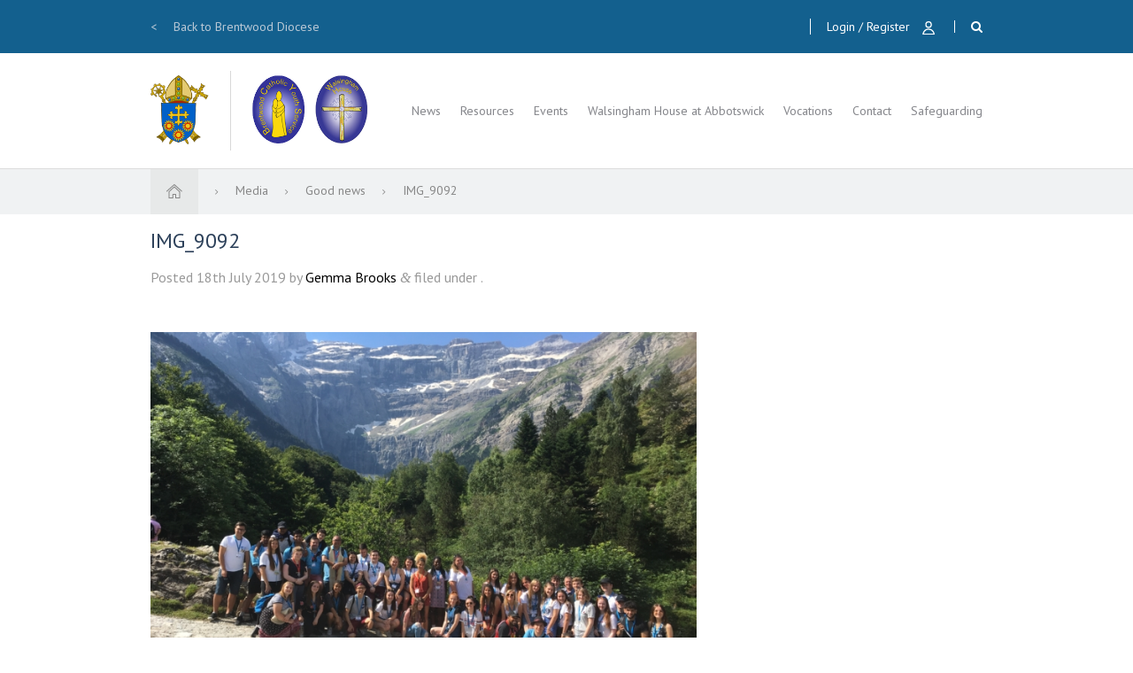

--- FILE ---
content_type: text/html; charset=UTF-8
request_url: https://bcys.net/resources/good-news/img_9092/
body_size: 9654
content:
<!doctype html>

<!--[if lt IE 7]>
<html lang="en-GB" class="no-js lt-ie9 lt-ie8 lt-ie7"><![endif]-->
<!--[if (IE 7)&!(IEMobile)]>
<html lang="en-GB" class="no-js lt-ie9 lt-ie8"><![endif]-->
<!--[if (IE 8)&!(IEMobile)]>
<html lang="en-GB" class="no-js lt-ie9"><![endif]-->
<!--[if gt IE 8]><!-->
<html lang="en-GB" class="no-js ocm-right"><!--<![endif]-->

	<head>
		<meta charset="utf-8">

				<meta http-equiv="X-UA-Compatible" content="IE=edge,chrome=1">

		<meta name="HandheldFriendly" content="True">
<meta name="MobileOptimized" content="320">
<meta name="viewport" content="width=device-width, initial-scale=1.0"/>
		<link rel="apple-touch-icon" sizes="120x120" href="https://bcys.net/wp-content/themes/bcys/assets/favicons/apple-touch-icon.png">
<link rel="icon" type="image/png" href="https://bcys.net/wp-content/themes/bcys/assets/favicons/favicon-32x32.png" sizes="32x32">
<link rel="icon" type="image/png" href="https://bcys.net/wp-content/themes/bcys/assets/favicons/favicon-16x16.png" sizes="16x16">
<link rel="manifest" href="https://bcys.net/wp-content/themes/bcys/assets/favicons/manifest.json">
<link rel="shortcut icon" href="https://bcys.net/wp-content/themes/bcys/assets/favicons/favicon.ico">
<link rel="mask-icon" href="?php echo THEME_FAVICONS_URI; ?>/safari-pinned-tab.svg" color="#5bbad5">
<meta name="theme-color" content="#ffffff">
		<link rel="pingback" href="https://bcys.net/xmlrpc.php">

		<style>
	
</style>
		
	<script type="text/javascript">
		(function(i,s,o,g,r,a,m){i['GoogleAnalyticsObject']=r;i[r]=i[r]||function(){
				(i[r].q=i[r].q||[]).push(arguments)},i[r].l=1*new Date();a=s.createElement(o),
			m=s.getElementsByTagName(o)[0];a.async=1;a.src=g;m.parentNode.insertBefore(a,m)
		})(window,document,'script','//www.google-analytics.com/analytics.js','ga');

		ga('create', 'UA-90673014-1', 'auto');

		ga('require', 'linkid', 'linkid.js');
		ga('require', 'displayfeatures');

		
		ga('send', 'pageview');
	</script>


		<meta name='robots' content='index, follow, max-image-preview:large, max-snippet:-1, max-video-preview:-1' />
	<style>img:is([sizes="auto" i], [sizes^="auto," i]) { contain-intrinsic-size: 3000px 1500px }</style>
	
	<!-- This site is optimized with the Yoast SEO plugin v26.0 - https://yoast.com/wordpress/plugins/seo/ -->
	<title>IMG_9092 - Brentwood Catholic Youth Service</title>
	<link rel="canonical" href="https://bcys.net/resources/good-news/img_9092/" />
	<meta property="og:locale" content="en_GB" />
	<meta property="og:type" content="article" />
	<meta property="og:title" content="IMG_9092 - Brentwood Catholic Youth Service" />
	<meta property="og:url" content="https://bcys.net/resources/good-news/img_9092/" />
	<meta property="og:site_name" content="Brentwood Catholic Youth Service" />
	<meta property="og:image" content="https://bcys.net/resources/good-news/img_9092" />
	<meta property="og:image:width" content="768" />
	<meta property="og:image:height" content="576" />
	<meta property="og:image:type" content="image/jpeg" />
	<meta name="twitter:card" content="summary_large_image" />
	<script type="application/ld+json" class="yoast-schema-graph">{"@context":"https://schema.org","@graph":[{"@type":"WebPage","@id":"https://bcys.net/resources/good-news/img_9092/","url":"https://bcys.net/resources/good-news/img_9092/","name":"IMG_9092 - Brentwood Catholic Youth Service","isPartOf":{"@id":"https://bcys.net/#website"},"primaryImageOfPage":{"@id":"https://bcys.net/resources/good-news/img_9092/#primaryimage"},"image":{"@id":"https://bcys.net/resources/good-news/img_9092/#primaryimage"},"thumbnailUrl":"https://bcys.net/wp-content/uploads/2019/07/IMG_9092.jpg","datePublished":"2019-07-18T10:43:43+00:00","breadcrumb":{"@id":"https://bcys.net/resources/good-news/img_9092/#breadcrumb"},"inLanguage":"en-GB","potentialAction":[{"@type":"ReadAction","target":["https://bcys.net/resources/good-news/img_9092/"]}]},{"@type":"ImageObject","inLanguage":"en-GB","@id":"https://bcys.net/resources/good-news/img_9092/#primaryimage","url":"https://bcys.net/wp-content/uploads/2019/07/IMG_9092.jpg","contentUrl":"https://bcys.net/wp-content/uploads/2019/07/IMG_9092.jpg","width":4032,"height":3024},{"@type":"BreadcrumbList","@id":"https://bcys.net/resources/good-news/img_9092/#breadcrumb","itemListElement":[{"@type":"ListItem","position":1,"name":"Home","item":"https://bcys.net/"},{"@type":"ListItem","position":2,"name":"Good news","item":"https://bcys.net/resources/good-news/"},{"@type":"ListItem","position":3,"name":"IMG_9092"}]},{"@type":"WebSite","@id":"https://bcys.net/#website","url":"https://bcys.net/","name":"Brentwood Catholic Youth Service","description":"","potentialAction":[{"@type":"SearchAction","target":{"@type":"EntryPoint","urlTemplate":"https://bcys.net/?s={search_term_string}"},"query-input":{"@type":"PropertyValueSpecification","valueRequired":true,"valueName":"search_term_string"}}],"inLanguage":"en-GB"}]}</script>
	<!-- / Yoast SEO plugin. -->


<link rel="alternate" type="application/rss+xml" title="Brentwood Catholic Youth Service &raquo; Feed" href="https://bcys.net/feed/" />
<link rel="alternate" type="application/rss+xml" title="Brentwood Catholic Youth Service &raquo; Comments Feed" href="https://bcys.net/comments/feed/" />
<script type="text/javascript">
/* <![CDATA[ */
window._wpemojiSettings = {"baseUrl":"https:\/\/s.w.org\/images\/core\/emoji\/16.0.1\/72x72\/","ext":".png","svgUrl":"https:\/\/s.w.org\/images\/core\/emoji\/16.0.1\/svg\/","svgExt":".svg","source":{"concatemoji":"https:\/\/bcys.net\/wp-includes\/js\/wp-emoji-release.min.js?ver=6.8.2"}};
/*! This file is auto-generated */
!function(s,n){var o,i,e;function c(e){try{var t={supportTests:e,timestamp:(new Date).valueOf()};sessionStorage.setItem(o,JSON.stringify(t))}catch(e){}}function p(e,t,n){e.clearRect(0,0,e.canvas.width,e.canvas.height),e.fillText(t,0,0);var t=new Uint32Array(e.getImageData(0,0,e.canvas.width,e.canvas.height).data),a=(e.clearRect(0,0,e.canvas.width,e.canvas.height),e.fillText(n,0,0),new Uint32Array(e.getImageData(0,0,e.canvas.width,e.canvas.height).data));return t.every(function(e,t){return e===a[t]})}function u(e,t){e.clearRect(0,0,e.canvas.width,e.canvas.height),e.fillText(t,0,0);for(var n=e.getImageData(16,16,1,1),a=0;a<n.data.length;a++)if(0!==n.data[a])return!1;return!0}function f(e,t,n,a){switch(t){case"flag":return n(e,"\ud83c\udff3\ufe0f\u200d\u26a7\ufe0f","\ud83c\udff3\ufe0f\u200b\u26a7\ufe0f")?!1:!n(e,"\ud83c\udde8\ud83c\uddf6","\ud83c\udde8\u200b\ud83c\uddf6")&&!n(e,"\ud83c\udff4\udb40\udc67\udb40\udc62\udb40\udc65\udb40\udc6e\udb40\udc67\udb40\udc7f","\ud83c\udff4\u200b\udb40\udc67\u200b\udb40\udc62\u200b\udb40\udc65\u200b\udb40\udc6e\u200b\udb40\udc67\u200b\udb40\udc7f");case"emoji":return!a(e,"\ud83e\udedf")}return!1}function g(e,t,n,a){var r="undefined"!=typeof WorkerGlobalScope&&self instanceof WorkerGlobalScope?new OffscreenCanvas(300,150):s.createElement("canvas"),o=r.getContext("2d",{willReadFrequently:!0}),i=(o.textBaseline="top",o.font="600 32px Arial",{});return e.forEach(function(e){i[e]=t(o,e,n,a)}),i}function t(e){var t=s.createElement("script");t.src=e,t.defer=!0,s.head.appendChild(t)}"undefined"!=typeof Promise&&(o="wpEmojiSettingsSupports",i=["flag","emoji"],n.supports={everything:!0,everythingExceptFlag:!0},e=new Promise(function(e){s.addEventListener("DOMContentLoaded",e,{once:!0})}),new Promise(function(t){var n=function(){try{var e=JSON.parse(sessionStorage.getItem(o));if("object"==typeof e&&"number"==typeof e.timestamp&&(new Date).valueOf()<e.timestamp+604800&&"object"==typeof e.supportTests)return e.supportTests}catch(e){}return null}();if(!n){if("undefined"!=typeof Worker&&"undefined"!=typeof OffscreenCanvas&&"undefined"!=typeof URL&&URL.createObjectURL&&"undefined"!=typeof Blob)try{var e="postMessage("+g.toString()+"("+[JSON.stringify(i),f.toString(),p.toString(),u.toString()].join(",")+"));",a=new Blob([e],{type:"text/javascript"}),r=new Worker(URL.createObjectURL(a),{name:"wpTestEmojiSupports"});return void(r.onmessage=function(e){c(n=e.data),r.terminate(),t(n)})}catch(e){}c(n=g(i,f,p,u))}t(n)}).then(function(e){for(var t in e)n.supports[t]=e[t],n.supports.everything=n.supports.everything&&n.supports[t],"flag"!==t&&(n.supports.everythingExceptFlag=n.supports.everythingExceptFlag&&n.supports[t]);n.supports.everythingExceptFlag=n.supports.everythingExceptFlag&&!n.supports.flag,n.DOMReady=!1,n.readyCallback=function(){n.DOMReady=!0}}).then(function(){return e}).then(function(){var e;n.supports.everything||(n.readyCallback(),(e=n.source||{}).concatemoji?t(e.concatemoji):e.wpemoji&&e.twemoji&&(t(e.twemoji),t(e.wpemoji)))}))}((window,document),window._wpemojiSettings);
/* ]]> */
</script>
<style id='wp-emoji-styles-inline-css' type='text/css'>

	img.wp-smiley, img.emoji {
		display: inline !important;
		border: none !important;
		box-shadow: none !important;
		height: 1em !important;
		width: 1em !important;
		margin: 0 0.07em !important;
		vertical-align: -0.1em !important;
		background: none !important;
		padding: 0 !important;
	}
</style>
<link rel='stylesheet' id='wp-block-library-css' href='https://bcys.net/wp-includes/css/dist/block-library/style.min.css?ver=6.8.2' type='text/css' media='all' />
<style id='classic-theme-styles-inline-css' type='text/css'>
/*! This file is auto-generated */
.wp-block-button__link{color:#fff;background-color:#32373c;border-radius:9999px;box-shadow:none;text-decoration:none;padding:calc(.667em + 2px) calc(1.333em + 2px);font-size:1.125em}.wp-block-file__button{background:#32373c;color:#fff;text-decoration:none}
</style>
<style id='global-styles-inline-css' type='text/css'>
:root{--wp--preset--aspect-ratio--square: 1;--wp--preset--aspect-ratio--4-3: 4/3;--wp--preset--aspect-ratio--3-4: 3/4;--wp--preset--aspect-ratio--3-2: 3/2;--wp--preset--aspect-ratio--2-3: 2/3;--wp--preset--aspect-ratio--16-9: 16/9;--wp--preset--aspect-ratio--9-16: 9/16;--wp--preset--color--black: #000000;--wp--preset--color--cyan-bluish-gray: #abb8c3;--wp--preset--color--white: #ffffff;--wp--preset--color--pale-pink: #f78da7;--wp--preset--color--vivid-red: #cf2e2e;--wp--preset--color--luminous-vivid-orange: #ff6900;--wp--preset--color--luminous-vivid-amber: #fcb900;--wp--preset--color--light-green-cyan: #7bdcb5;--wp--preset--color--vivid-green-cyan: #00d084;--wp--preset--color--pale-cyan-blue: #8ed1fc;--wp--preset--color--vivid-cyan-blue: #0693e3;--wp--preset--color--vivid-purple: #9b51e0;--wp--preset--gradient--vivid-cyan-blue-to-vivid-purple: linear-gradient(135deg,rgba(6,147,227,1) 0%,rgb(155,81,224) 100%);--wp--preset--gradient--light-green-cyan-to-vivid-green-cyan: linear-gradient(135deg,rgb(122,220,180) 0%,rgb(0,208,130) 100%);--wp--preset--gradient--luminous-vivid-amber-to-luminous-vivid-orange: linear-gradient(135deg,rgba(252,185,0,1) 0%,rgba(255,105,0,1) 100%);--wp--preset--gradient--luminous-vivid-orange-to-vivid-red: linear-gradient(135deg,rgba(255,105,0,1) 0%,rgb(207,46,46) 100%);--wp--preset--gradient--very-light-gray-to-cyan-bluish-gray: linear-gradient(135deg,rgb(238,238,238) 0%,rgb(169,184,195) 100%);--wp--preset--gradient--cool-to-warm-spectrum: linear-gradient(135deg,rgb(74,234,220) 0%,rgb(151,120,209) 20%,rgb(207,42,186) 40%,rgb(238,44,130) 60%,rgb(251,105,98) 80%,rgb(254,248,76) 100%);--wp--preset--gradient--blush-light-purple: linear-gradient(135deg,rgb(255,206,236) 0%,rgb(152,150,240) 100%);--wp--preset--gradient--blush-bordeaux: linear-gradient(135deg,rgb(254,205,165) 0%,rgb(254,45,45) 50%,rgb(107,0,62) 100%);--wp--preset--gradient--luminous-dusk: linear-gradient(135deg,rgb(255,203,112) 0%,rgb(199,81,192) 50%,rgb(65,88,208) 100%);--wp--preset--gradient--pale-ocean: linear-gradient(135deg,rgb(255,245,203) 0%,rgb(182,227,212) 50%,rgb(51,167,181) 100%);--wp--preset--gradient--electric-grass: linear-gradient(135deg,rgb(202,248,128) 0%,rgb(113,206,126) 100%);--wp--preset--gradient--midnight: linear-gradient(135deg,rgb(2,3,129) 0%,rgb(40,116,252) 100%);--wp--preset--font-size--small: 13px;--wp--preset--font-size--medium: 20px;--wp--preset--font-size--large: 36px;--wp--preset--font-size--x-large: 42px;--wp--preset--spacing--20: 0.44rem;--wp--preset--spacing--30: 0.67rem;--wp--preset--spacing--40: 1rem;--wp--preset--spacing--50: 1.5rem;--wp--preset--spacing--60: 2.25rem;--wp--preset--spacing--70: 3.38rem;--wp--preset--spacing--80: 5.06rem;--wp--preset--shadow--natural: 6px 6px 9px rgba(0, 0, 0, 0.2);--wp--preset--shadow--deep: 12px 12px 50px rgba(0, 0, 0, 0.4);--wp--preset--shadow--sharp: 6px 6px 0px rgba(0, 0, 0, 0.2);--wp--preset--shadow--outlined: 6px 6px 0px -3px rgba(255, 255, 255, 1), 6px 6px rgba(0, 0, 0, 1);--wp--preset--shadow--crisp: 6px 6px 0px rgba(0, 0, 0, 1);}:where(.is-layout-flex){gap: 0.5em;}:where(.is-layout-grid){gap: 0.5em;}body .is-layout-flex{display: flex;}.is-layout-flex{flex-wrap: wrap;align-items: center;}.is-layout-flex > :is(*, div){margin: 0;}body .is-layout-grid{display: grid;}.is-layout-grid > :is(*, div){margin: 0;}:where(.wp-block-columns.is-layout-flex){gap: 2em;}:where(.wp-block-columns.is-layout-grid){gap: 2em;}:where(.wp-block-post-template.is-layout-flex){gap: 1.25em;}:where(.wp-block-post-template.is-layout-grid){gap: 1.25em;}.has-black-color{color: var(--wp--preset--color--black) !important;}.has-cyan-bluish-gray-color{color: var(--wp--preset--color--cyan-bluish-gray) !important;}.has-white-color{color: var(--wp--preset--color--white) !important;}.has-pale-pink-color{color: var(--wp--preset--color--pale-pink) !important;}.has-vivid-red-color{color: var(--wp--preset--color--vivid-red) !important;}.has-luminous-vivid-orange-color{color: var(--wp--preset--color--luminous-vivid-orange) !important;}.has-luminous-vivid-amber-color{color: var(--wp--preset--color--luminous-vivid-amber) !important;}.has-light-green-cyan-color{color: var(--wp--preset--color--light-green-cyan) !important;}.has-vivid-green-cyan-color{color: var(--wp--preset--color--vivid-green-cyan) !important;}.has-pale-cyan-blue-color{color: var(--wp--preset--color--pale-cyan-blue) !important;}.has-vivid-cyan-blue-color{color: var(--wp--preset--color--vivid-cyan-blue) !important;}.has-vivid-purple-color{color: var(--wp--preset--color--vivid-purple) !important;}.has-black-background-color{background-color: var(--wp--preset--color--black) !important;}.has-cyan-bluish-gray-background-color{background-color: var(--wp--preset--color--cyan-bluish-gray) !important;}.has-white-background-color{background-color: var(--wp--preset--color--white) !important;}.has-pale-pink-background-color{background-color: var(--wp--preset--color--pale-pink) !important;}.has-vivid-red-background-color{background-color: var(--wp--preset--color--vivid-red) !important;}.has-luminous-vivid-orange-background-color{background-color: var(--wp--preset--color--luminous-vivid-orange) !important;}.has-luminous-vivid-amber-background-color{background-color: var(--wp--preset--color--luminous-vivid-amber) !important;}.has-light-green-cyan-background-color{background-color: var(--wp--preset--color--light-green-cyan) !important;}.has-vivid-green-cyan-background-color{background-color: var(--wp--preset--color--vivid-green-cyan) !important;}.has-pale-cyan-blue-background-color{background-color: var(--wp--preset--color--pale-cyan-blue) !important;}.has-vivid-cyan-blue-background-color{background-color: var(--wp--preset--color--vivid-cyan-blue) !important;}.has-vivid-purple-background-color{background-color: var(--wp--preset--color--vivid-purple) !important;}.has-black-border-color{border-color: var(--wp--preset--color--black) !important;}.has-cyan-bluish-gray-border-color{border-color: var(--wp--preset--color--cyan-bluish-gray) !important;}.has-white-border-color{border-color: var(--wp--preset--color--white) !important;}.has-pale-pink-border-color{border-color: var(--wp--preset--color--pale-pink) !important;}.has-vivid-red-border-color{border-color: var(--wp--preset--color--vivid-red) !important;}.has-luminous-vivid-orange-border-color{border-color: var(--wp--preset--color--luminous-vivid-orange) !important;}.has-luminous-vivid-amber-border-color{border-color: var(--wp--preset--color--luminous-vivid-amber) !important;}.has-light-green-cyan-border-color{border-color: var(--wp--preset--color--light-green-cyan) !important;}.has-vivid-green-cyan-border-color{border-color: var(--wp--preset--color--vivid-green-cyan) !important;}.has-pale-cyan-blue-border-color{border-color: var(--wp--preset--color--pale-cyan-blue) !important;}.has-vivid-cyan-blue-border-color{border-color: var(--wp--preset--color--vivid-cyan-blue) !important;}.has-vivid-purple-border-color{border-color: var(--wp--preset--color--vivid-purple) !important;}.has-vivid-cyan-blue-to-vivid-purple-gradient-background{background: var(--wp--preset--gradient--vivid-cyan-blue-to-vivid-purple) !important;}.has-light-green-cyan-to-vivid-green-cyan-gradient-background{background: var(--wp--preset--gradient--light-green-cyan-to-vivid-green-cyan) !important;}.has-luminous-vivid-amber-to-luminous-vivid-orange-gradient-background{background: var(--wp--preset--gradient--luminous-vivid-amber-to-luminous-vivid-orange) !important;}.has-luminous-vivid-orange-to-vivid-red-gradient-background{background: var(--wp--preset--gradient--luminous-vivid-orange-to-vivid-red) !important;}.has-very-light-gray-to-cyan-bluish-gray-gradient-background{background: var(--wp--preset--gradient--very-light-gray-to-cyan-bluish-gray) !important;}.has-cool-to-warm-spectrum-gradient-background{background: var(--wp--preset--gradient--cool-to-warm-spectrum) !important;}.has-blush-light-purple-gradient-background{background: var(--wp--preset--gradient--blush-light-purple) !important;}.has-blush-bordeaux-gradient-background{background: var(--wp--preset--gradient--blush-bordeaux) !important;}.has-luminous-dusk-gradient-background{background: var(--wp--preset--gradient--luminous-dusk) !important;}.has-pale-ocean-gradient-background{background: var(--wp--preset--gradient--pale-ocean) !important;}.has-electric-grass-gradient-background{background: var(--wp--preset--gradient--electric-grass) !important;}.has-midnight-gradient-background{background: var(--wp--preset--gradient--midnight) !important;}.has-small-font-size{font-size: var(--wp--preset--font-size--small) !important;}.has-medium-font-size{font-size: var(--wp--preset--font-size--medium) !important;}.has-large-font-size{font-size: var(--wp--preset--font-size--large) !important;}.has-x-large-font-size{font-size: var(--wp--preset--font-size--x-large) !important;}
:where(.wp-block-post-template.is-layout-flex){gap: 1.25em;}:where(.wp-block-post-template.is-layout-grid){gap: 1.25em;}
:where(.wp-block-columns.is-layout-flex){gap: 2em;}:where(.wp-block-columns.is-layout-grid){gap: 2em;}
:root :where(.wp-block-pullquote){font-size: 1.5em;line-height: 1.6;}
</style>
<link rel='stylesheet' id='vibe_social_css-css' href='https://bcys.net/wp-content/plugins/vibe-social-media/includes/bin/css/style.min.css?ver=6.8.2' type='text/css' media='all' />
<link rel='stylesheet' id='bootstrap-css' href='https://bcys.net/wp-content/themes/bcys/bin/libs/bootstrap/css/bootstrap.min.css?ver=3.3.7' type='text/css' media='all' />
<link rel='stylesheet' id='font-awesome-css' href='//maxcdn.bootstrapcdn.com/font-awesome/4.7.0/css/font-awesome.min.css?ver=4.7.0' type='text/css' media='all' />
<link rel='stylesheet' id='select2-css' href='https://bcys.net/wp-content/themes/bcys/bin/libs/select2/css/select2.min.css?ver=4.0.3' type='text/css' media='all' />
<link rel='stylesheet' id='owl-css' href='https://bcys.net/wp-content/themes/bcys/bin/libs/owl/assets/owl.carousel.css?ver=2.0.0' type='text/css' media='all' />
<link rel='stylesheet' id='owl-theme-css' href='https://bcys.net/wp-content/themes/bcys/bin/libs/owl/assets/owl.theme.default.min.css?ver=2.0.0' type='text/css' media='all' />
<link rel='stylesheet' id='crate-css' href='https://bcys.net/wp-content/themes/bcys/bin/css/style.css?ver=2020030202' type='text/css' media='all' />
<script type="text/javascript" src="https://bcys.net/wp-includes/js/jquery/jquery.min.js?ver=3.7.1" id="jquery-core-js"></script>
<script type="text/javascript" src="https://bcys.net/wp-includes/js/jquery/jquery-migrate.min.js?ver=3.4.1" id="jquery-migrate-js"></script>
<script type="text/javascript" src="https://bcys.net/wp-content/plugins/vibe-social-media/includes/bin/js/vibe-social.min.js?ver=6.8.2" id="vibe_social_js-js"></script>
<link rel="https://api.w.org/" href="https://bcys.net/wp-json/" /><link rel="alternate" title="JSON" type="application/json" href="https://bcys.net/wp-json/wp/v2/media/2430" /><link rel='shortlink' href='https://bcys.net/?p=2430' />
<link rel="alternate" title="oEmbed (JSON)" type="application/json+oembed" href="https://bcys.net/wp-json/oembed/1.0/embed?url=https%3A%2F%2Fbcys.net%2Fresources%2Fgood-news%2Fimg_9092%2F" />
<link rel="alternate" title="oEmbed (XML)" type="text/xml+oembed" href="https://bcys.net/wp-json/oembed/1.0/embed?url=https%3A%2F%2Fbcys.net%2Fresources%2Fgood-news%2Fimg_9092%2F&#038;format=xml" />

		<!-- HTML5 shim and Respond.js for IE8 support of HTML5 elements and media queries -->
		<!-- WARNING: Respond.js doesn't work if you view the page via file:// -->
		<!--[if lt IE 9]>
		<script src="https://oss.maxcdn.com/html5shiv/3.7.2/html5shiv.min.js"></script>
		<script src="https://oss.maxcdn.com/respond/1.4.2/respond.min.js"></script>
		<![endif]-->

			</head>

	<body class="attachment wp-singular attachment-template-default single single-attachment postid-2430 attachmentid-2430 attachment-jpeg wp-theme-bcys">

		
		<div id="off-canvas-menu">

	<div class="utils">

		<a class="account-link" href="https://bcys.net/login/">Login / Register</a>

		
	</div>

	<form role="search" method="get" class="search-form" action="https://bcys.net/">
	<span class="search-icon fa fa-search"></span>
	<input class="search-box" type="text" value="" name="s"/>
	<input type="submit" class="button" value="Search"/>

	</form>
	<ul id="menu-mobile-nav" class="nav clearfix collapsed"><li id="menu-item-2232" class="menu-item menu-item-type-post_type menu-item-object-page current_page_parent menu-item-2232"><a href="https://bcys.net/news/">News</a></li>
<li id="menu-item-266" class="menu-item menu-item-type-post_type menu-item-object-page menu-item-266"><a href="https://bcys.net/resource-categories/">Resources</a></li>
<li id="menu-item-269" class="menu-item menu-item-type-custom menu-item-object-custom menu-item-269"><a href="https://bcys.net/events/">Events</a></li>
<li id="menu-item-1410" class="menu-item menu-item-type-post_type menu-item-object-page menu-item-1410"><a href="https://bcys.net/whabbotswick/">Walsingham House at Abbotswick</a></li>
<li id="menu-item-267" class="menu-item menu-item-type-post_type menu-item-object-page menu-item-267"><a href="https://bcys.net/whabbotswick/the-team/">The Team</a></li>
<li id="menu-item-270" class="menu-item menu-item-type-custom menu-item-object-custom menu-item-270"><a href="http://www.brentwoodvocations.co.uk">Vocations</a></li>
<li id="menu-item-3440" class="menu-item menu-item-type-post_type menu-item-object-page menu-item-3440"><a href="https://bcys.net/donate/">Donations</a></li>
<li id="menu-item-265" class="menu-item menu-item-type-post_type menu-item-object-page menu-item-265"><a href="https://bcys.net/contact/">Contact</a></li>
<li id="menu-item-281" class="menu-item menu-item-type-custom menu-item-object-custom menu-item-281"><a target="_blank" href="http://www.dioceseofbrentwood.net/departments/safeguarding/">Safeguarding</a></li>
<li id="menu-item-361" class="menu-item menu-item-type-post_type menu-item-object-page menu-item-361"><a href="https://bcys.net/my-account/">My Account</a></li>
<li id="menu-item-362" class="menu-item menu-item-type-post_type menu-item-object-page menu-item-362"><a href="https://bcys.net/login/">Login</a></li>
</ul>
	<div class="social-links">

	<ul class="clearfix">
					<li class="social-profile">
				<a href="https://twitter.com/BrentwoodCYS" title="Follow on Twitter" target="_blank">
					<span class="fa fab fa-twitter"></span>
				</a>
			</li>
					<li class="social-profile">
				<a href="https://www.facebook.com/brentwoodcys" title="Follow on Facebook" target="_blank">
					<span class="fa fab fa-facebook-f"></span>
				</a>
			</li>
					<li class="social-profile">
				<a href="https://www.instagram.com/brentwoodcys/" title="Follow on Instagram" target="_blank">
					<span class="fa fab fa-instagram"></span>
				</a>
			</li>
					<li class="social-profile">
				<a href="https://www.youtube.com/channel/UCBuTWplUUonmBuJVlRpEzPw" title="Follow on YouTube" target="_blank">
					<span class="fa fab fa-youtube"></span>
				</a>
			</li>
			</ul>

</div>
	<a class="return-to-diocese" href="http://www.dioceseofbrentwood.net" target="_blank">Back to Brentwood Diocese</a>

</div>
		<div id="site-wrapper">

			<header id="header" role="banner">

				<div id="header-utilities">

	<div class="container">

		<a class="return-to-diocese" href="http://www.dioceseofbrentwood.net" target="_blank">
			<span class="arrow">&lt;</span>
			Back to Brentwood Diocese		</a>

		<div class="items">

			<div id="google_translate_element" class="translate-selector"></div><script type="text/javascript">
	function googleTranslateElementInit() {
		new google.translate.TranslateElement({pageLanguage: 'en', includedLanguages: 'es,fr,it,pl', layout: google.translate.TranslateElement.InlineLayout.SIMPLE, autoDisplay: false, gaTrack: true, gaId: 'UA-90673014-1'}, 'google_translate_element');
	}
</script><script type="text/javascript" src="//translate.google.com/translate_a/element.js?cb=googleTranslateElementInit"></script>
			<a class="header-login-register" href="https://bcys.net/login/">
				Login / Register				<img class="icon my-account" src="https://bcys.net/wp-content/themes/bcys/assets/icons/login-white.svg"
					 alt="My Account icon" />
				<img class="icon my-account hover" src="https://bcys.net/wp-content/themes/bcys/assets/icons/login-blue.svg"
					 alt="My Account icon" />
			</a>

			<a class="search-toggle" href="#search">
				<span class="icon fa fa-search"></span>
			</a>

		</div>

	</div>

</div>
				<div id="inner-header" class="container clearfix">

					<div class="logo-wrapper clearfix">

	<a href="https://www.dioceseofbrentwood.net/" target="_blank" class="bd-logo">
		<img src="https://bcys.net/wp-content/themes/bcys/assets/images/bd-logo.png" alt="Brentwood Diocese Logo">
	</a>

	<span class="separator"></span>

	<a href="https://bcys.net" id="logo" rel="nofollow">
		<img src="https://bcys.net/wp-content/themes/bcys/assets/icons/logo.png" alt="Logo"/>
	</a>

</div>

					<nav id="main-nav" role="navigation">

	<ul id="menu-main-menu" class="nav top-nav clearfix"><li id="menu-item-2231" class="menu-item menu-item-type-post_type menu-item-object-page current_page_parent menu-item-2231"><a href="https://bcys.net/news/">News</a></li>
<li id="menu-item-255" class="menu-item menu-item-type-post_type menu-item-object-page menu-item-255"><a href="https://bcys.net/resource-categories/">Resources</a></li>
<li id="menu-item-256" class="menu-item menu-item-type-custom menu-item-object-custom menu-item-256"><a href="https://bcys.net/events/">Events</a></li>
<li id="menu-item-1414" class="menu-item menu-item-type-custom menu-item-object-custom menu-item-has-children menu-item-1414"><a href="https://bcys.net/WHAbbotswick/">Walsingham House at Abbotswick</a><div class="submenu-container sf-mega clearfix"><ul class="sub-menu">	<li id="menu-item-5817" class="menu-item menu-item-type-post_type menu-item-object-page menu-item-5817"><a href="https://bcys.net/whabbotswick/walsingham-house-2/">Walsingham House</a></li>
	<li id="menu-item-258" class="menu-item menu-item-type-post_type menu-item-object-page menu-item-258"><a href="https://bcys.net/whabbotswick/the-team/">Meet the Team</a></li>
	<li id="menu-item-5820" class="menu-item menu-item-type-post_type menu-item-object-page menu-item-5820"><a href="https://bcys.net/whabbotswick/be-on-team/">Be On Team</a></li>
	<li id="menu-item-1407" class="menu-item menu-item-type-post_type menu-item-object-page menu-item-1407"><a href="https://bcys.net/whabbotswick/our-facilities/">Our Facilities</a></li>
	<li id="menu-item-1403" class="menu-item menu-item-type-post_type menu-item-object-page menu-item-1403"><a href="https://bcys.net/whabbotswick/conference-training-bookings/">Conference/Training Bookings</a></li>
	<li id="menu-item-1401" class="menu-item menu-item-type-post_type menu-item-object-page menu-item-1401"><a href="https://bcys.net/whabbotswick/individual-visits/">Individual Visits</a></li>
	<li id="menu-item-4662" class="menu-item menu-item-type-post_type menu-item-object-page menu-item-4662"><a href="https://bcys.net/donate-walsingham-house/">Donate</a></li>
	<li id="menu-item-1402" class="menu-item menu-item-type-post_type menu-item-object-page menu-item-1402"><a href="https://bcys.net/whabbotswick/how-to-get-here/">How to Get Here</a></li>
	<li id="menu-item-1409" class="menu-item menu-item-type-post_type menu-item-object-page menu-item-1409"><a href="https://bcys.net/contact/">Contact</a></li>
</ul>
</div></li>
<li id="menu-item-260" class="menu-item menu-item-type-custom menu-item-object-custom menu-item-260"><a target="_blank" href="https://www.brentwoodvocations.co.uk">Vocations</a></li>
<li id="menu-item-262" class="menu-item menu-item-type-post_type menu-item-object-page menu-item-262"><a href="https://bcys.net/contact/">Contact</a></li>
<li id="menu-item-280" class="menu-item menu-item-type-custom menu-item-object-custom menu-item-280"><a target="_blank" href="http://www.dioceseofbrentwood.net/departments/safeguarding/">Safeguarding</a></li>
</ul>
</nav>
					<div id="ocm-toggle-icon">
	<a id="toggle-menu" class="navbar-toggle" href="#">
		<div>
			<span class="top"></span>
			<span class="middle"></span>
			<span class="bottom"></span>
		</div>
	</a>
</div>
				</div>

				<div id="search-bar">

	<div id="inner-search-bar" class="container">

		<form role="search" method="get" class="search-form" action="https://bcys.net/">
	<img class="search-icon" src="https://bcys.net/wp-content/themes/bcys/assets/icons/search-grey.svg"
		 alt="Magnifying glass icon"/>
	<input class="search-box" type="text" value="" name="s"/>
	<input type="submit" class="button" value="Search"/>

	</form>
		<span class="close"><img class="icon" src="https://bcys.net/wp-content/themes/bcys/assets/icons/x-grey.png" alt="Close" />Close</span>

	</div>

</div>
			</header>
<div id="content">

	<div id="breadcrumb-bar">

	<div id="breadcrumb-bar-inner" class="container">

		<nav class="breadcrumbs" itemprop="breadcrumb">

			<a href="https://bcys.net" class="home">
				<img src="https://bcys.net/wp-content/themes/bcys/assets/icons/home.svg" />
			</a>

			
				
					
						<span class="fa fa-angle-right divider hidden-xs hidden-sm"></span>

					
											<a class="crumb hidden-xs hidden-sm" href="">
							Media						</a>
					
				
					
						<span class="fa fa-angle-right divider hidden-xs hidden-sm"></span>

					
											<a class="crumb hidden-xs hidden-sm" href="https://bcys.net/resources/good-news/">
							Good news						</a>
					
				
					
						<span class="fa fa-angle-right divider"></span>

					
											<span class="crumb">IMG_9092</span>
					
				
			
		</nav>

	</div>

</div>
	<div id="inner-content" class="container">

		<div class="row">

			<div id="main" class="col-sm-8" role="main">

				
					
						<article id="post-2430" class="clearfix post-2430 attachment type-attachment status-inherit hentry" role="article"
								 itemscope itemtype="http://schema.org/BlogPosting">

							<header class="article-header">

								<h1 class="entry-title single-title" itemprop="headline">IMG_9092</h1>
								<p class="byline vcard">Posted <time class="updated" datetime="2019-07-18">18th July 2019</time> by <span class="author"><a href="https://bcys.net/author/gemmabrooks/" title="Posts by Gemma Brooks" rel="author">Gemma Brooks</a></span> <span class="amp">&amp;</span> filed under .</p>

							</header>

							<section class="entry-content" itemprop="articleBody">
								<p class="attachment"><a href='https://bcys.net/wp-content/uploads/2019/07/IMG_9092.jpg'><img fetchpriority="high" decoding="async" width="722" height="542" src="https://bcys.net/wp-content/uploads/2019/07/IMG_9092-722x542.jpg" class="attachment-medium size-medium" alt="" srcset="https://bcys.net/wp-content/uploads/2019/07/IMG_9092-722x542.jpg 722w, https://bcys.net/wp-content/uploads/2019/07/IMG_9092-768x576.jpg 768w, https://bcys.net/wp-content/uploads/2019/07/IMG_9092-1920x1440.jpg 1920w" sizes="(max-width: 722px) 100vw, 722px" /></a></p>
							</section>

							<footer class="article-footer">
								
							</footer>

							


	
				<!--p class="nocomments">Comments are closed.</p-->

	



						</article>

					
				
			</div>

			<div id="sidebar1" class="sidebar col-sm-4" role="complementary">

	
		
	
</div>

		</div>

	</div>

</div>

				<footer id="footer" role="contentinfo">

					<div id="inner-footer">

						<div class="container">

							<div class="footer-content-wrapper">

								<div class="explore">Explore</div>

								<nav id="footer-nav" role="navigation" class="clearfix">

	<ul id="menu-footer-nav-1" class="nav footer-nav footer-nav-1 clearfix"><li id="menu-item-151" class="menu-item menu-item-type-custom menu-item-object-custom menu-item-151"><a href="https://bcys.net/events">Events</a></li>
<li id="menu-item-271" class="menu-item menu-item-type-post_type menu-item-object-page menu-item-271"><a href="https://bcys.net/resource-categories/">Resources</a></li>
<li id="menu-item-1418" class="menu-item menu-item-type-post_type menu-item-object-page menu-item-1418"><a href="https://bcys.net/whabbotswick/">Walsingham House at Abbotswick</a></li>
<li id="menu-item-244" class="menu-item menu-item-type-post_type menu-item-object-page menu-item-244"><a href="https://bcys.net/whabbotswick/the-team/">The Team</a></li>
<li id="menu-item-245" class="menu-item menu-item-type-post_type menu-item-object-page menu-item-245"><a href="https://bcys.net/contact/">Contact</a></li>
</ul>
	<ul id="menu-footer-nav-2" class="nav footer-nav footer-nav-2 clearfix"><li id="menu-item-158" class="menu-item menu-item-type-custom menu-item-object-custom menu-item-158"><a target="_blank" href="https://www.brentwoodvocations.co.uk">Vocations</a></li>
<li id="menu-item-272" class="menu-item menu-item-type-post_type menu-item-object-page menu-item-272"><a href="https://bcys.net/resource-categories/">Resources</a></li>
<li id="menu-item-273" class="menu-item menu-item-type-custom menu-item-object-custom menu-item-273"><a href="https://bcys.net/events">Upcoming Events</a></li>
<li id="menu-item-161" class="menu-item menu-item-type-custom menu-item-object-custom menu-item-161"><a href="https://bcys.net/events/?past-events=true">Past Events</a></li>
</ul>
</nav>
								<div class="info">

									<div class="contact">

										<div
											class="phone">01277373959</div>
										<div
											class="email"><a href="/cdn-cgi/l/email-protection" class="__cf_email__" data-cfemail="ed84838b82ad8f8e949ec3838899">[email&#160;protected]</a></div>

									</div>

									<div class="social-links">

	<ul class="clearfix">
					<li class="social-profile">
				<a href="https://twitter.com/BrentwoodCYS" title="Follow on Twitter" target="_blank">
					<span class="fa fab fa-twitter"></span>
				</a>
			</li>
					<li class="social-profile">
				<a href="https://www.facebook.com/brentwoodcys" title="Follow on Facebook" target="_blank">
					<span class="fa fab fa-facebook-f"></span>
				</a>
			</li>
					<li class="social-profile">
				<a href="https://www.instagram.com/brentwoodcys/" title="Follow on Instagram" target="_blank">
					<span class="fa fab fa-instagram"></span>
				</a>
			</li>
					<li class="social-profile">
				<a href="https://www.youtube.com/channel/UCBuTWplUUonmBuJVlRpEzPw" title="Follow on YouTube" target="_blank">
					<span class="fa fab fa-youtube"></span>
				</a>
			</li>
			</ul>

</div>
									<div class="legal visible-lg">
										&copy; 2003 - 2026 Brentwood Diocesan Trust - Registered Charity No. 234092. All rights reserved. 										The Brentwood Diocesan Trust cannot accept responsibility for the content of external links									</div>

								</div>

							</div>

						</div>

						<div id="footer-bottom">

							<div class="container">

								<div class="legal hidden-lg">
									&copy; 2003 - 2026 Brentwood Diocesan Trust - Registered Charity No. 234092. All rights reserved. 									The Brentwood Diocesan Trust cannot accept responsibility for the content of external links								</div>

								<div class="legal-links">

									<a href="https://bcys.net/terms-conditions/">
										Terms &amp; Conditions									</a>

									<a href="https://bcys.net/privacy-policy/">
										Privacy Policy									</a>

									<a href="https://bcys.net/cookie-policy/">
										Cookie Policy									</a>

								</div>

								<div class="credit">
									<a href="https://vibeagency.uk" target="_blank">Website by <span class="vibeagency">Vibe Agency</span></a>
								</div>

							</div>

						</div>

					</div>

				</footer>

			</div> <!-- /site-wrapper -->

		<script data-cfasync="false" src="/cdn-cgi/scripts/5c5dd728/cloudflare-static/email-decode.min.js"></script><script type="speculationrules">
{"prefetch":[{"source":"document","where":{"and":[{"href_matches":"\/*"},{"not":{"href_matches":["\/wp-*.php","\/wp-admin\/*","\/wp-content\/uploads\/*","\/wp-content\/*","\/wp-content\/plugins\/*","\/wp-content\/themes\/bcys\/*","\/*\\?(.+)"]}},{"not":{"selector_matches":"a[rel~=\"nofollow\"]"}},{"not":{"selector_matches":".no-prefetch, .no-prefetch a"}}]},"eagerness":"conservative"}]}
</script>

<script type="text/javascript" id="bbp-swap-no-js-body-class">
	document.body.className = document.body.className.replace( 'bbp-no-js', 'bbp-js' );
</script>

<div id="cookie-notice">
	<p>
		This website uses cookies to improve your experience. We'll assume you're ok with this, but you can opt-out if you wish.	</p>
	<a href="#" class="accept">
		Accept	</a>

	</div><script type="text/javascript" src="https://bcys.net/wp-content/themes/bcys/bin/libs/touch-swipe/jquery.touchSwipe.min.js?ver=1.6.18" id="touch-swipe-js"></script>
<script type="text/javascript" src="https://bcys.net/wp-content/themes/bcys/bin/libs/bootstrap/js/bootstrap.min.js?ver=3.3.7" id="bootstrap-js"></script>
<script type="text/javascript" src="https://bcys.net/wp-content/themes/bcys/bin/libs/bootstrap-tab-history/vendor/assets/javascripts/bootstrap-tab-history.js?ver=0.1.0" id="tab-history-js"></script>
<script type="text/javascript" src="https://bcys.net/wp-content/themes/bcys/bin/libs/cookie/jquery.cookie.js?ver=1.3.1" id="cookie-js"></script>
<script type="text/javascript" src="https://bcys.net/wp-content/themes/bcys/bin/libs/smartresize/jquery.smartresize.js?ver=1.0.1" id="smartresize-js"></script>
<script type="text/javascript" src="https://bcys.net/wp-content/themes/bcys/bin/libs/hoverintent/hoverIntent.js?ver=6.8.2" id="hoverintent-js"></script>
<script type="text/javascript" src="https://bcys.net/wp-content/themes/bcys/bin/libs/superfish/js/superfish.min.js?ver=6.8.2" id="superfish-js"></script>
<script type="text/javascript" src="https://bcys.net/wp-content/themes/bcys/bin/libs/select2/js/select2.min.js?ver=4.0.3" id="select2-js"></script>
<script type="text/javascript" src="https://bcys.net/wp-content/themes/bcys/bin/libs/owl/owl.carousel.min.js?ver=2.0.0" id="owl-js"></script>
<script type="text/javascript" id="crate-js-extra">
/* <![CDATA[ */
var ScriptData = {"ajaxurl":"https:\/\/bcys.net\/wp-admin\/admin-ajax.php","theme_uri":"https:\/\/bcys.net\/wp-content\/themes\/bcys","login_nonce":"515037b1e8","save_event_form_nonce":"0f697be22e","save_module_quiz_nonce":"954eedab4e"};
/* ]]> */
</script>
<script type="text/javascript" src="https://bcys.net/wp-content/themes/bcys/bin/js/crate.min.js?ver=2020030202" id="crate-js"></script>

	<script defer src="https://static.cloudflareinsights.com/beacon.min.js/vcd15cbe7772f49c399c6a5babf22c1241717689176015" integrity="sha512-ZpsOmlRQV6y907TI0dKBHq9Md29nnaEIPlkf84rnaERnq6zvWvPUqr2ft8M1aS28oN72PdrCzSjY4U6VaAw1EQ==" data-cf-beacon='{"version":"2024.11.0","token":"73cc95dd7b1c4c01903b287041d27a42","r":1,"server_timing":{"name":{"cfCacheStatus":true,"cfEdge":true,"cfExtPri":true,"cfL4":true,"cfOrigin":true,"cfSpeedBrain":true},"location_startswith":null}}' crossorigin="anonymous"></script>
</body>

</html>